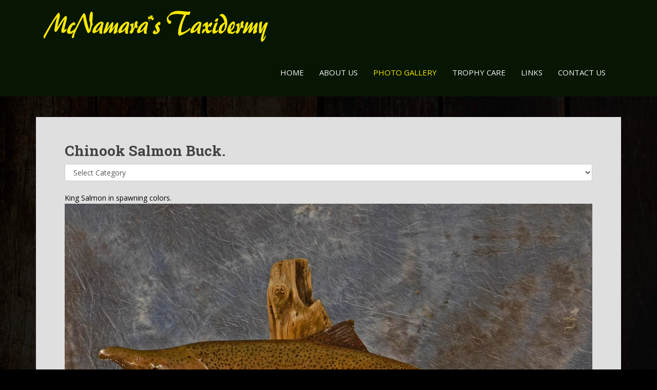

--- FILE ---
content_type: text/html; charset=UTF-8
request_url: https://www.mcnamarastaxidermy.com/p/1315-chinook-salmon-buck-.html
body_size: 4361
content:
 <!doctype html>
	<!--[if !IE]>
	<html class="no-js non-ie" lang="en-US" prefix="og: http://ogp.me/ns#"> <![endif]-->
	<!--[if IE 7 ]>
	<html class="no-js ie7" lang="en-US" prefix="og: http://ogp.me/ns#"> <![endif]-->
	<!--[if IE 8 ]>
	<html class="no-js ie8" lang="en-US" prefix="og: http://ogp.me/ns#"> <![endif]-->
	<!--[if IE 9 ]>
	<html class="no-js ie9" lang="en-US" prefix="og: http://ogp.me/ns#"> <![endif]-->
	<!--[if gt IE 9]><!-->
<html class="no-js" lang="en-US"> <!--<![endif]-->
<head>
<meta charset="UTF-8">
<meta http-equiv="X-UA-Compatible" content="IE=edge,chrome=1">
<meta name="viewport" content="width=device-width, initial-scale=1">

<link rel="shortcut icon" type="image/x-icon" href="/images/sparkling-favicon.png" />
<title>Chinook Salmon Buck.</title>
<meta name="description" content="Chinook Salmon Buck. "/>
<meta name="keywords" content="Chinook Salmon Buck. " />
<meta property="og:locale" content="en_US" />
<meta property="og:type" content="website" />
<meta property="og:title" content="Chinook Salmon Buck." />
<meta property="og:description" content="Chinook Salmon Buck. " />
<meta property="og:url" content="https://www.mcnamarastaxidermy.com/" />
<meta property="og:site_name" content="McNamara's Taxidermy" />

<!-- Go to www.addthis.com/dashboard to customize your tools -->
<script type="text/javascript" src="//s7.addthis.com/js/300/addthis_widget.js#pubid=ra-55005d1b7ad68046" async></script>


<link rel='stylesheet' href='/styles/contact/styles.css?ver=4.2.2' type='text/css' media='all' />
<!--[if lte IE 8]>
<link rel='stylesheet' href='/styles/jetpack/carousel/jetpack-carousel-ie8fix.css?ver=20121024' type='text/css' media='all' />
<![endif]-->
<link rel='stylesheet' href='/styles/mediaelement/mediaelementplayer.min.css?ver=2.17.0' type='text/css' media='all' />
<link rel='stylesheet' href='/styles/mediaelement/wp-mediaelement.css?ver=4.3' type='text/css' media='all' />
<link rel='stylesheet' href='/styles/bootstrap.min.css?ver=4.3' type='text/css' media='all' />
<link rel='stylesheet' href='/styles/font-awesome.min.css?ver=4.3' type='text/css' media='all' />
<link rel='stylesheet' href='//fonts.googleapis.com/css?family=Open+Sans%3A400italic%2C400%2C600%2C700%7CRoboto+Slab%3A400%2C300%2C700&#038;ver=4.3' type='text/css' media='all' />
<link rel='stylesheet' href='/styles/flexslider.css?ver=4.3' type='text/css' media='all' />
<link rel='stylesheet' href='/styles/style.css?ver=4.3' type='text/css' media='all' />
<link rel='stylesheet' href='/styles/jetpack/jetpack.css?ver=3.6.1' type='text/css' media='all' />
<link rel="stylesheet" href="/js/magnific/magnific-popup.css" type='text/css' media='all' charset="utf-8" />
<!--<script type='text/javascript' src='/js/jquery/jquery.js?ver=1.11.3'></script>-->
<script type='text/javascript' src='https://code.jquery.com/jquery-2.1.4.js'></script>
<script type='text/javascript' src='/js/jquery/jquery-migrate.min.js?ver=1.2.1'></script>
<script type='text/javascript' src='/js/modernizr.min.js?ver=4.3'></script>
<script type='text/javascript' src='/js/bootstrap.min.js?ver=4.3'></script>
<script type='text/javascript' src='/js/functions.min.js?ver=4.3'></script>
<script type='text/javascript' src="/js/magnific/jquery.magnific-popup.js"></script>
<script type='text/javascript' src="/js/masonry.pkgd.min.js"></script>
<script type='text/javascript' src="/js/imagesloaded.pkgd.js"></script>
</head>

<body class="page page-template page-template-page-fullwidth page-template-page-fullwidth-php group-blog">
<div id="page" class="hfeed site">

	<header id="masthead" class="site-header" role="banner">
		<nav class="navbar navbar-default" role="navigation">
			<div class="container">
				<div class="row">
					<div class="site-navigation-inner col-sm-12">
						<div class="navbar-header">
							<button type="button" class="btn navbar-toggle" data-toggle="collapse" data-target=".navbar-ex1-collapse">
								<span class="sr-only">Toggle navigation</span>
								<span class="icon-bar"></span>
								<span class="icon-bar"></span>
								<span class="icon-bar"></span>
							</button>							
							<div id="logo">
								<span class="site-name"><a class="navbar-brand" href="https://www.mcnamarastaxidermy.com/" title="McNamara&#039;s Taxidermy" rel="home"><img src="https://www.mcnamarastaxidermy.com/images/logo.png" title="McNamara&#039;s Taxidermy" alt="McNamara&#039;s Taxidermy" /><!---McNamara's Taxidermy---></a></span>
							</div>
						</div>
						<div class="collapse navbar-collapse navbar-ex1-collapse">
                        <ul id="menu-top" class="nav navbar-nav">
                        	                            <li id="menu-item-1" class="menu-item "><a title="Home" target="_self" href="https://www.mcnamarastaxidermy.com/index.php">Home</a></li>
                                                        <li id="menu-item-27" class="menu-item "><a title="About Us" target="_self" href="https://www.mcnamarastaxidermy.com/aboutus.html">About Us</a></li>
                                                        <li id="menu-item-32" class="menu-item active"><a title="Photo Gallery" target="_self" href="https://www.mcnamarastaxidermy.com/pictures.php">Photo Gallery</a></li>
                                                        <li id="menu-item-37" class="menu-item "><a title="Trophy Care" target="_self" href="https://www.mcnamarastaxidermy.com/trophy-care.html">Trophy Care</a></li>
                                                        <li id="menu-item-38" class="menu-item "><a title="Links" target="_self" href="https://www.mcnamarastaxidermy.com/links.html">Links</a></li>
                                                        <li id="menu-item-24" class="menu-item "><a title="Contact Us" target="_self" href="https://www.mcnamarastaxidermy.com/contactus.php">Contact Us</a></li>
                                                    </ul>                        
                        </div>                        
					</div>
				</div>
			</div>
		</nav><!-- .site-navigation -->
	</header><!-- #masthead --><div id="content" class="site-content">
    <div class="top-section"></div>
    <div class="container main-content-area">
        <div class="row">
            <div class="main-content-inner col-sm-12 col-md-12 pull-left">

                  <div id="primary" class="content-area">
                    <main id="main" class="site-main" role="main">
                        <div class="post-inner-content">
                            <article class="page type-page status-publish hentry">
                            
                                <header class="entry-header page-header">
                                    <h1 class="entry-title">Chinook Salmon Buck. </h1>
                                                                        <aside class="widget widget_categories">
                                    <select name="cat" id="cat" class="postform">
                                    <option value="">Select Category</option>
                                                                        <option value="african-trophies">African Trophies</option>
                                                                        <option value="big-game-whitetail-deer">Big Game / Whitetail Deer</option>
                                                                        <option value="fish">Fish</option>
                                                                        <option value="large-life-size-mounts">Large Life-size Mounts</option>
                                                                        <option value="raptors-song-birds-ect">Raptors, Song Birds, Ect</option>
                                                                        <option value="reptiles">Reptiles</option>
                                                                        <option value="rugs">Rugs</option>
                                                                        <option value="small-game">Small Game</option>
                                                                        <option value="stand-alone-pedestals">Stand Alone Pedestals</option>
                                                                        <option value="turkeys">Turkeys</option>
                                                                        <option value="upland-game-birds">Upland Game Birds</option>
                                                                        <option value="waterfowl">Waterfowl</option>
                                                                        <option value="habitat-custom-bases-and-cases">Habitat, Custom Bases and Cases</option>
                                                                        </select>                                
                                    <script type="text/javascript">
                                    (function() {
                                        var dropdown = document.getElementById("cat");
                                        function onCatChange() {
                                            if ( dropdown.options[ dropdown.selectedIndex ].value != '' ) {
                                                location.href = "https://www.mcnamarastaxidermy.com/p/c/" + dropdown.options[ dropdown.selectedIndex].value + ".html";
                                            } else {
												location.href = "https://www.mcnamarastaxidermy.com/pictures.php";
											}
                                        }
                                        dropdown.onchange = onCatChange;
                                    })();
                                    </script>                                
                                    </aside>
                                                                    </header>
                                <!-- .entry-header -->
                                <div class="entry-content">
                                King Salmon in spawning colors.                                    

<p><img src="/uploads/1488644873520.jpeg" alt="Chinook Salmon Buck." title="Chinook Salmon Buck." class="size-full aligncenter"></p>
<figure class="thumbnail wp-caption alignleft"><a href="/p/1341-pair-of-crappie.html"><img width="150" height="150" src="/uploads/1489416928620.jpeg" alt="Pair of Crappie." title="Pair of Crappie." class="size-full c100size"><figcaption class="caption wp-caption-text">&lt;&lt; Prev</figcaption></a></figure>
<figure class="thumbnail wp-caption alignright"><a href="/p/1283-steel-head-trout.html"><img width="150" height="150" src="/uploads/1461125549149.jpeg" alt="Mounted trout" title="Mounted trout" class="size-full c100size"><figcaption class="caption wp-caption-text">Next &gt;&gt;</figcaption></a></figure>

                                    
                                </div>
                                <!-- .entry-content -->
                            </article><!-- #post-## -->
                        </div>
                    </main><!-- #main -->
                  </div><!-- #primary -->

			</div><!-- close .*-inner (main-content or sidebar, depending if sidebar is used) -->
		</div><!-- close .row -->
	</div>
    <!-- close .container -->
</div>
	</div><!-- close .site-content -->
	<div id="footer-area">
		<div class="container footer-inner">
			<div class="row">
                <div class="footer-widget-area">
                    <div class="col-sm-4 footer-widget" role="complementary">
                        <div class="widget widget_text">
                            <div class="textwidget">
                            	<p><a href="https://www.mcnamarastaxidermy.com/"><center><img src="https://www.mcnamarastaxidermy.com/images/footer-logo.png" width="210" height="40" alt="McNamara&#039;s Taxidermy" class="alignnone" /></center></a></p>
                                <p align="center">Jim McNamara<br />
<a href="https://www.google.com/maps/embed?pb=!1m14!1m8!1m3!1d12097.372570463856!2d-84.251367!3d40.710462!3m2!1i1024!2i768!4f13.1!3m3!1m2!1s0x0%3A0x4a6c40f7ecca159c!2sMc+Namara's+Taxidermy!5e0!3m2!1sen!2sus!4v1451972189930" target="_blank">7795 Spencerville Rd.<br />
Lima, Ohio 45806</a></p>                            </div>
                        </div>
                    </div><!-- .widget-area .first -->
                    
                    <div class="col-sm-4 footer-widget" role="complementary">
                        <div class="widget widget_text">
                            <div class="textwidget">
                            	<p>McNamara's Taxidermy Studio offers award winning taxidermy services for all of your big game, small game, bird, and trophy fish needs.  We offer the highest quality mounts at an affordable price for over 30 years! </p>                            </div>
                        </div>
                    </div><!-- .widget-area .second -->
                    
                    <div class="col-sm-4 footer-widget" role="complementary">
                        <div class="widget widget_text">
                        	<h3 class="widget-title" align="center">Share us</h3>
							<!-- Go to www.addthis.com/dashboard to customize your tools -->
							<div align="center" class="addthis_sharing_toolbox"></div>
                           <!-- <div class="social-icons"></div>  -->
                            <br><p align="center"><strong>Call Us:</strong> 419-647-0204</p>                           	                        </div>
                    </div><!-- .widget-area .third -->
                </div>
            </div>
		</div>
		<footer id="colophon" class="site-footer" role="contentinfo">
			<div class="site-info container">
				<div class="row">
					<nav role="navigation" class="col-md-12">
                    	<center>Copyright &copy; 2025 <a href="https://www.mcnamarastaxidermy.com/" title="McNamara&#039;s Taxidermy">McNamara's Taxidermy</a> - All rights reserved. &nbsp; &nbsp; <a href="/sitemap.html">Site Map</a> &nbsp; &nbsp; Website by <a href="https://www.jzinternet.com/" target="_blank">JZ Internet</a></center>
                    </nav>                    
				</div>
			</div><!-- .site-info -->
			<div class="scroll-to-top"><i class="fa fa-angle-up"></i></div><!-- .scroll-to-top -->
		</footer><!-- #colophon -->
	</div>
</div><!-- #page -->
<script type='text/javascript' src='/js/contact/jquery.form.min.js?ver=3.51.0-2014.06.20'></script>
<script type='text/javascript'>
/* <![CDATA[ */
var _wpcf7 = {"loaderUrl":"/images\/ajax-loader.gif","sending":"Sending ...","cached":"1"};
/* ]]> */
</script>
<script type='text/javascript' src='/js/contact/scripts.js?ver=4.2.2'></script>
<script type='text/javascript' src='/js/devicepx-jetpack.js?ver=201535'></script>
<script type='text/javascript'>
/* <![CDATA[ */
var jetpackCarouselStrings = {"widths":[370,700,1000,1200,1400,2000],"is_logged_in":"","lang":"en","ajaxurl":"\/ajax.php","nonce":"daa5faec3b","display_exif":"1","display_geo":"1","background_color":"black","comment":"Comment","post_comment":"Post Comment","write_comment":"Write a Comment...","loading_comments":"Loading Comments...","download_original":"View full size <span class=\"photo-size\">{0}<span class=\"photo-size-times\">\u00d7<\/span>{1}<\/span>","no_comment_text":"Please be sure to submit some text with your comment.","no_comment_email":"Please provide an email address to comment.","no_comment_author":"Please provide your name to comment.","comment_post_error":"Sorry, but there was an error posting your comment. Please try again later.","comment_approved":"Your comment was approved.","comment_unapproved":"Your comment is in moderation.","camera":"Camera","aperture":"Aperture","shutter_speed":"Shutter Speed","focal_length":"Focal Length","comment_registration":"0","require_name_email":"1","login_url":"\/ajax.php","local_comments_commenting_as":"<fieldset><label for=\"email\">Email (Required)<\/label> <input type=\"text\" name=\"email\" class=\"jp-carousel-comment-form-field jp-carousel-comment-form-text-field\" id=\"jp-carousel-comment-form-email-field\" \/><\/fieldset><fieldset><label for=\"author\">Name (Required)<\/label> <input type=\"text\" name=\"author\" class=\"jp-carousel-comment-form-field jp-carousel-comment-form-text-field\" id=\"jp-carousel-comment-form-author-field\" \/><\/fieldset><fieldset><label for=\"url\">Website<\/label> <input type=\"text\" name=\"url\" class=\"jp-carousel-comment-form-field jp-carousel-comment-form-text-field\" id=\"jp-carousel-comment-form-url-field\" \/><\/fieldset>"};
/* ]]> */
</script>
<script type='text/javascript' src='/js/jetpack/carousel/jetpack-carousel-piv.js?ver=20140505'></script>
<script type='text/javascript' src='/js/jetpack/tiled-gallery/tiled-gallery.js?ver=4.3'></script>
<script type='text/javascript'>
var mejsL10n = {"language":"en-US","strings":{"Close":"Close","Fullscreen":"Fullscreen","Download File":"Download File","Download Video":"Download Video","Play\/Pause":"Play\/Pause","Mute Toggle":"Mute Toggle","None":"None","Turn off Fullscreen":"Turn off Fullscreen","Go Fullscreen":"Go Fullscreen","Unmute":"Unmute","Mute":"Mute","Captions\/Subtitles":"Captions\/Subtitles"}};
var _wpmejsSettings = {"pluginPath":"\/js\/mediaelement\/"};
</script>
<script type='text/javascript' src='/js/mediaelement/mediaelement-and-player.min.js?ver=2.17.0'></script>
<script type='text/javascript' src='/js/mediaelement/wp-mediaelement.js?ver=4.3'></script>
<script type='text/javascript' src='/js/flexslider.min.js?ver=20140222'></script>
<script type='text/javascript' src='/js/flexslider-custom.js?ver=20140716'></script>
<script type='text/javascript' src='/js/skip-link-focus-fix.js?ver=20140222'></script>
<!--<script type='text/javascript' src='/js/sellfy-sell-digital-downloads/embed.js?ver=4.3'></script>-->
<script type='text/javascript' src='/js/jetpack/spin.js?ver=1.3'></script>
<script type='text/javascript' src='/js/jetpack/jquery.spin.js?ver=1.3'></script>
</body>
</html>